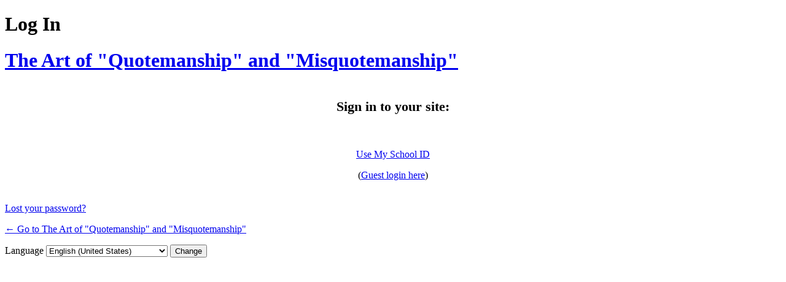

--- FILE ---
content_type: text/html; charset=UTF-8
request_url: https://blogs.umb.edu/quoteunquote/wp-login.php?redirect_to=https%3A%2F%2Fblogs.umb.edu%2Fquoteunquote%2F2012%2F04%2F10%2Fdo-law-making-sausage-making-and-quote-making-have-something-in-common
body_size: 5408
content:
<!DOCTYPE html>
	<html lang="en-US">
	<head>
	<meta http-equiv="Content-Type" content="text/html; charset=UTF-8" />
	<title>Log In &lsaquo; The Art of &quot;Quotemanship&quot; and &quot;Misquotemanship&quot; &#8212; WordPress</title>
	<meta name='robots' content='max-image-preview:large, noindex, noarchive' />
<script type="text/javascript" src="https://blogs.umb.edu/quoteunquote/wp-includes/js/jquery/jquery.min.js?ver=3.7.1" id="jquery-core-js"></script>
<script type="text/javascript" src="https://blogs.umb.edu/quoteunquote/wp-includes/js/jquery/jquery-migrate.min.js?ver=3.4.1" id="jquery-migrate-js"></script>
<link rel='stylesheet' id='dashicons-css' href='https://blogs.umb.edu/quoteunquote/wp-includes/css/dashicons.min.css?ver=6.9' type='text/css' media='all' />
<link rel='stylesheet' id='buttons-css' href='https://blogs.umb.edu/quoteunquote/wp-includes/css/buttons.min.css?ver=6.9' type='text/css' media='all' />
<link rel='stylesheet' id='forms-css' href='https://blogs.umb.edu/quoteunquote/wp-admin/css/forms.min.css?ver=6.9' type='text/css' media='all' />
<link rel='stylesheet' id='l10n-css' href='https://blogs.umb.edu/quoteunquote/wp-admin/css/l10n.min.css?ver=6.9' type='text/css' media='all' />
<link rel='stylesheet' id='login-css' href='https://blogs.umb.edu/quoteunquote/wp-admin/css/login.min.css?ver=6.9' type='text/css' media='all' />
	<style type="text/css">
	#loginform-shibboleth {margin-bottom: 20px; text-align: center; overflow: auto; }
	#loginform {display: none; margin: 0}
	#shibboleth-guest-login-wrapper {margin-top: 10px;}
	</style>
	<script type="text/javascript">
		(function($) {
			$(document).ready(function() {
				$('#loginform-shibboleth').insertBefore("#loginform").show();
				$('#shibboleth-guest-login').click(function(){
					var loginform = $('#loginform');
					var nav = $('#nav');
					var wrapper = $('#shibboleth-guest-login-wrapper');
					if(loginform.css('display') == 'block') {
						loginform.slideUp();
						nav.hide();
						wrapper.slideDown();
					} else {
						loginform.slideDown();
						nav.show();
						wrapper.slideUp();
						loginform.find('#user_pass').prop('disabled', false);
					}
				})
				if ($('#login_error').length > 0) {
					$('#loginform').slideDown();
					$('#nav').show();
					$('#shibboleth-guest-login-wrapper').slideUp();
				}
			});
		})(jQuery);
	</script>
		<meta name='referrer' content='strict-origin-when-cross-origin' />
		<meta name="viewport" content="width=device-width, initial-scale=1.0" />
		</head>
	<body class="login no-js login-action-login wp-core-ui  locale-en-us">
	<script type="text/javascript">
/* <![CDATA[ */
document.body.className = document.body.className.replace('no-js','js');
/* ]]> */
</script>

				<h1 class="screen-reader-text">Log In</h1>
			<div id="login">
		<h1 role="presentation" class="wp-login-logo"><a href="https://blogs.umb.edu/">The Art of &quot;Quotemanship&quot; and &quot;Misquotemanship&quot;</a></h1>
	
		<form name="loginform" id="loginform" action="https://blogs.umb.edu/quoteunquote/wp-login.php" method="post">
			<p>
				<label for="user_login">Username or Email Address</label>
				<input type="text" name="log" id="user_login" class="input" value="" size="20" autocapitalize="off" autocomplete="username" required="required" />
			</p>

			<div class="user-pass-wrap">
				<label for="user_pass">Password</label>
				<div class="wp-pwd">
					<input type="password" name="pwd" id="user_pass" class="input password-input" value="" size="20" autocomplete="current-password" spellcheck="false" required="required" />
					<button type="button" class="button button-secondary wp-hide-pw hide-if-no-js" data-toggle="0" aria-label="Show password">
						<span class="dashicons dashicons-visibility" aria-hidden="true"></span>
					</button>
				</div>
			</div>
						<p class="forgetmenot"><input name="rememberme" type="checkbox" id="rememberme" value="forever"  /> <label for="rememberme">Remember Me</label></p>
			<p class="submit">
				<input type="submit" name="wp-submit" id="wp-submit" class="button button-primary button-large" value="Log In" />
									<input type="hidden" name="redirect_to" value="https://blogs.umb.edu/quoteunquote/2012/04/10/do-law-making-sausage-making-and-quote-making-have-something-in-common" />
									<input type="hidden" name="testcookie" value="1" />
			</p>
		</form>

					<p id="nav">
				<a class="wp-login-lost-password" href="https://blogs.umb.edu/quoteunquote/wp-login.php?action=lostpassword">Lost your password?</a>			</p>
			<script type="text/javascript">
/* <![CDATA[ */
function wp_attempt_focus() {setTimeout( function() {try {d = document.getElementById( "user_login" );d.focus(); d.select();} catch( er ) {}}, 200);}
wp_attempt_focus();
if ( typeof wpOnload === 'function' ) { wpOnload() }
/* ]]> */
</script>
		<p id="backtoblog">
			<a href="https://blogs.umb.edu/quoteunquote/">&larr; Go to The Art of &quot;Quotemanship&quot; and &quot;Misquotemanship&quot;</a>		</p>
			</div>
				<div class="language-switcher">
				<form id="language-switcher" method="get">

					<label for="language-switcher-locales">
						<span class="dashicons dashicons-translation" aria-hidden="true"></span>
						<span class="screen-reader-text">
							Language						</span>
					</label>

					<select name="wp_lang" id="language-switcher-locales"><option value="en_US" lang="en" data-installed="1">English (United States)</option>
<option value="ar" lang="ar" data-installed="1">العربية</option>
<option value="ary" lang="ar" data-installed="1">العربية المغربية</option>
<option value="as" lang="as" data-installed="1">অসমীয়া</option>
<option value="az" lang="az" data-installed="1">Azərbaycan dili</option>
<option value="azb" lang="az" data-installed="1">گؤنئی آذربایجان</option>
<option value="bel" lang="be" data-installed="1">Беларуская мова</option>
<option value="bg_BG" lang="bg" data-installed="1">Български</option>
<option value="bn" lang="" data-installed="1">bn</option>
<option value="bn_BD" lang="bn" data-installed="1">বাংলা</option>
<option value="bo" lang="bo" data-installed="1">བོད་ཡིག</option>
<option value="bs_BA" lang="bs" data-installed="1">Bosanski</option>
<option value="ca" lang="ca" data-installed="1">Català</option>
<option value="ceb" lang="ceb" data-installed="1">Cebuano</option>
<option value="ckb" lang="ku" data-installed="1">كوردی‎</option>
<option value="cs_CZ" lang="cs" data-installed="1">Čeština</option>
<option value="cy" lang="cy" data-installed="1">Cymraeg</option>
<option value="da_DK" lang="da" data-installed="1">Dansk</option>
<option value="de_CH" lang="de" data-installed="1">Deutsch (Schweiz)</option>
<option value="de_CH_informal" lang="de" data-installed="1">Deutsch (Schweiz, Du)</option>
<option value="de_DE" lang="de" data-installed="1">Deutsch</option>
<option value="de_DE_formal" lang="de" data-installed="1">Deutsch (Sie)</option>
<option value="dzo" lang="dz" data-installed="1">རྫོང་ཁ</option>
<option value="el" lang="el" data-installed="1">Ελληνικά</option>
<option value="en_AU" lang="en" data-installed="1">English (Australia)</option>
<option value="en_CA" lang="en" data-installed="1">English (Canada)</option>
<option value="en_GB" lang="en" data-installed="1">English (UK)</option>
<option value="en_NZ" lang="en" data-installed="1">English (New Zealand)</option>
<option value="en_ZA" lang="en" data-installed="1">English (South Africa)</option>
<option value="eo" lang="eo" data-installed="1">Esperanto</option>
<option value="es_AR" lang="es" data-installed="1">Español de Argentina</option>
<option value="es_CL" lang="es" data-installed="1">Español de Chile</option>
<option value="es_CO" lang="es" data-installed="1">Español de Colombia</option>
<option value="es_CR" lang="es" data-installed="1">Español de Costa Rica</option>
<option value="es_ES" lang="es" data-installed="1">Español</option>
<option value="es_GT" lang="es" data-installed="1">Español de Guatemala</option>
<option value="es_MX" lang="es" data-installed="1">Español de México</option>
<option value="es_PE" lang="es" data-installed="1">Español de Perú</option>
<option value="es_VE" lang="es" data-installed="1">Español de Venezuela</option>
<option value="et" lang="et" data-installed="1">Eesti</option>
<option value="eu" lang="eu" data-installed="1">Euskara</option>
<option value="fa_IR" lang="fa" data-installed="1">فارسی</option>
<option value="fi" lang="fi" data-installed="1">Suomi</option>
<option value="fo" lang="" data-installed="1">fo</option>
<option value="fr_BE" lang="fr" data-installed="1">Français de Belgique</option>
<option value="fr_CA" lang="fr" data-installed="1">Français du Canada</option>
<option value="fr_FR" lang="fr" data-installed="1">Français</option>
<option value="fur" lang="fur" data-installed="1">Friulian</option>
<option value="gd" lang="gd" data-installed="1">Gàidhlig</option>
<option value="gl_ES" lang="gl" data-installed="1">Galego</option>
<option value="gu" lang="gu" data-installed="1">ગુજરાતી</option>
<option value="haz" lang="haz" data-installed="1">هزاره گی</option>
<option value="he_IL" lang="he" data-installed="1">עִבְרִית</option>
<option value="hi_IN" lang="hi" data-installed="1">हिन्दी</option>
<option value="hr" lang="hr" data-installed="1">Hrvatski</option>
<option value="hu_HU" lang="hu" data-installed="1">Magyar</option>
<option value="hy" lang="hy" data-installed="1">Հայերեն</option>
<option value="id_ID" lang="id" data-installed="1">Bahasa Indonesia</option>
<option value="is_IS" lang="is" data-installed="1">Íslenska</option>
<option value="it_IT" lang="it" data-installed="1">Italiano</option>
<option value="ja" lang="ja" data-installed="1">日本語</option>
<option value="jv_ID" lang="jv" data-installed="1">Basa Jawa</option>
<option value="ka_GE" lang="ka" data-installed="1">ქართული</option>
<option value="kab" lang="kab" data-installed="1">Taqbaylit</option>
<option value="kk" lang="kk" data-installed="1">Қазақ тілі</option>
<option value="km" lang="km" data-installed="1">ភាសាខ្មែរ</option>
<option value="ko_KR" lang="ko" data-installed="1">한국어</option>
<option value="lo" lang="lo" data-installed="1">ພາສາລາວ</option>
<option value="lt_LT" lang="lt" data-installed="1">Lietuvių kalba</option>
<option value="lv" lang="lv" data-installed="1">Latviešu valoda</option>
<option value="mk_MK" lang="mk" data-installed="1">Македонски јазик</option>
<option value="ml_IN" lang="ml" data-installed="1">മലയാളം</option>
<option value="mn" lang="mn" data-installed="1">Монгол</option>
<option value="mr" lang="mr" data-installed="1">मराठी</option>
<option value="ms_MY" lang="ms" data-installed="1">Bahasa Melayu</option>
<option value="my_MM" lang="my" data-installed="1">ဗမာစာ</option>
<option value="nb_NO" lang="nb" data-installed="1">Norsk bokmål</option>
<option value="ne_NP" lang="ne" data-installed="1">नेपाली</option>
<option value="nl_BE" lang="nl" data-installed="1">Nederlands (België)</option>
<option value="nl_NL" lang="nl" data-installed="1">Nederlands</option>
<option value="nl_NL_formal" lang="nl" data-installed="1">Nederlands (Formeel)</option>
<option value="nn_NO" lang="nn" data-installed="1">Norsk nynorsk</option>
<option value="oci" lang="oc" data-installed="1">Occitan</option>
<option value="pa_IN" lang="pa" data-installed="1">ਪੰਜਾਬੀ</option>
<option value="pl_PL" lang="pl" data-installed="1">Polski</option>
<option value="ps" lang="ps" data-installed="1">پښتو</option>
<option value="pt_BR" lang="pt" data-installed="1">Português do Brasil</option>
<option value="pt_PT" lang="pt" data-installed="1">Português</option>
<option value="pt_PT_ao90" lang="pt" data-installed="1">Português (AO90)</option>
<option value="rhg" lang="rhg" data-installed="1">Ruáinga</option>
<option value="ro_RO-nodia" lang="" data-installed="1">ro_RO-nodia</option>
<option value="ro_RO" lang="ro" data-installed="1">Română</option>
<option value="ru_RU" lang="ru" data-installed="1">Русский</option>
<option value="sah" lang="sah" data-installed="1">Сахалыы</option>
<option value="si_LK" lang="si" data-installed="1">සිංහල</option>
<option value="sk_SK" lang="sk" data-installed="1">Slovenčina</option>
<option value="sl_SI" lang="sl" data-installed="1">Slovenščina</option>
<option value="sq" lang="sq" data-installed="1">Shqip</option>
<option value="sr_CS" lang="" data-installed="1">sr_CS</option>
<option value="sr_RS" lang="sr" data-installed="1">Српски језик</option>
<option value="su_ID" lang="" data-installed="1">su_ID</option>
<option value="sv_SE" lang="sv" data-installed="1">Svenska</option>
<option value="sw" lang="sw" data-installed="1">Kiswahili</option>
<option value="szl" lang="szl" data-installed="1">Ślōnskŏ gŏdka</option>
<option value="ta_IN" lang="ta" data-installed="1">தமிழ்</option>
<option value="tah" lang="ty" data-installed="1">Reo Tahiti</option>
<option value="te" lang="te" data-installed="1">తెలుగు</option>
<option value="th-continents-cities" lang="" data-installed="1">th-continents-cities</option>
<option value="th-ms" lang="" data-installed="1">th-ms</option>
<option value="th" lang="th" data-installed="1">ไทย</option>
<option value="tl" lang="tl" data-installed="1">Tagalog</option>
<option value="tr_TR" lang="tr" data-installed="1">Türkçe</option>
<option value="tt_RU" lang="tt" data-installed="1">Татар теле</option>
<option value="ug_CN" lang="ug" data-installed="1">ئۇيغۇرچە</option>
<option value="uk" lang="uk" data-installed="1">Українська</option>
<option value="ur" lang="ur" data-installed="1">اردو</option>
<option value="uz_UZ" lang="uz" data-installed="1">O‘zbekcha</option>
<option value="vi" lang="vi" data-installed="1">Tiếng Việt</option>
<option value="vi_VN" lang="" data-installed="1">vi_VN</option>
<option value="wordpress-continents-cities-sq" lang="" data-installed="1">wordpress-continents-cities-sq</option>
<option value="zh_CN" lang="zh" data-installed="1">简体中文</option>
<option value="zh_HK" lang="zh" data-installed="1">香港中文</option>
<option value="zh_TW" lang="zh" data-installed="1">繁體中文</option></select>
					
											<input type="hidden" name="redirect_to" value="https://blogs.umb.edu/quoteunquote/2012/04/10/do-law-making-sausage-making-and-quote-making-have-something-in-common" />
					
					
						<input type="submit" class="button" value="Change">

					</form>
				</div>
			
		<form id="loginform-shibboleth" >
		<div class="newsociallogins">
			<p style="font-size: 1.4em;"><b>Sign in to your site:</b></p><br/>
			<p>
			<a href="https://blogs.umb.edu/Shibboleth.sso/Login?target=https%3A%2F%2Fblogs.umb.edu%2Fwp-login.php%3Faction%3Dshibboleth%26redirect_to%3Dhttps%253A%252F%252Fblogs.umb.edu%252Fquoteunquote%252F2012%252F04%252F10%252Fdo-law-making-sausage-making-and-quote-making-have-something-in-common" style="float: none;margin-bottom: 20px;min-width: 80%;" class="button-primary">
				Use My School ID			</a><br/>
		</p>
			</div>
		<p id="shibboleth-guest-login-wrapper">(<a href="#" id="shibboleth-guest-login">Guest login here</a>)</p>
	</form>
	<script type="text/javascript" src="https://blogs.umb.edu/quoteunquote/wp-includes/js/clipboard.min.js?ver=2.0.11" id="clipboard-js"></script>
<script type="text/javascript" id="zxcvbn-async-js-extra">
/* <![CDATA[ */
var _zxcvbnSettings = {"src":"https://blogs.umb.edu/quoteunquote/wp-includes/js/zxcvbn.min.js"};
//# sourceURL=zxcvbn-async-js-extra
/* ]]> */
</script>
<script type="text/javascript" src="https://blogs.umb.edu/quoteunquote/wp-includes/js/zxcvbn-async.min.js?ver=1.0" id="zxcvbn-async-js"></script>
<script type="text/javascript" src="https://blogs.umb.edu/quoteunquote/wp-includes/js/dist/hooks.min.js?ver=dd5603f07f9220ed27f1" id="wp-hooks-js"></script>
<script type="text/javascript" src="https://blogs.umb.edu/quoteunquote/wp-includes/js/dist/i18n.min.js?ver=c26c3dc7bed366793375" id="wp-i18n-js"></script>
<script type="text/javascript" id="wp-i18n-js-after">
/* <![CDATA[ */
wp.i18n.setLocaleData( { 'text direction\u0004ltr': [ 'ltr' ] } );
//# sourceURL=wp-i18n-js-after
/* ]]> */
</script>
<script type="text/javascript" id="password-strength-meter-js-extra">
/* <![CDATA[ */
var pwsL10n = {"unknown":"Password strength unknown","short":"Very weak","bad":"Weak","good":"Medium","strong":"Strong","mismatch":"Mismatch"};
//# sourceURL=password-strength-meter-js-extra
/* ]]> */
</script>
<script type="text/javascript" src="https://blogs.umb.edu/quoteunquote/wp-admin/js/password-strength-meter.min.js?ver=6.9" id="password-strength-meter-js"></script>
<script type="text/javascript" src="https://blogs.umb.edu/quoteunquote/wp-includes/js/underscore.min.js?ver=1.13.7" id="underscore-js"></script>
<script type="text/javascript" id="wp-util-js-extra">
/* <![CDATA[ */
var _wpUtilSettings = {"ajax":{"url":"/quoteunquote/wp-admin/admin-ajax.php"}};
//# sourceURL=wp-util-js-extra
/* ]]> */
</script>
<script type="text/javascript" src="https://blogs.umb.edu/quoteunquote/wp-includes/js/wp-util.min.js?ver=6.9" id="wp-util-js"></script>
<script type="text/javascript" src="https://blogs.umb.edu/quoteunquote/wp-includes/js/dist/dom-ready.min.js?ver=f77871ff7694fffea381" id="wp-dom-ready-js"></script>
<script type="text/javascript" src="https://blogs.umb.edu/quoteunquote/wp-includes/js/dist/a11y.min.js?ver=cb460b4676c94bd228ed" id="wp-a11y-js"></script>
<script type="text/javascript" id="user-profile-js-extra">
/* <![CDATA[ */
var userProfileL10n = {"user_id":"0","nonce":"2413954220"};
//# sourceURL=user-profile-js-extra
/* ]]> */
</script>
<script type="text/javascript" src="https://blogs.umb.edu/quoteunquote/wp-admin/js/user-profile.min.js?ver=6.9" id="user-profile-js"></script>
	</body>
	</html>
	